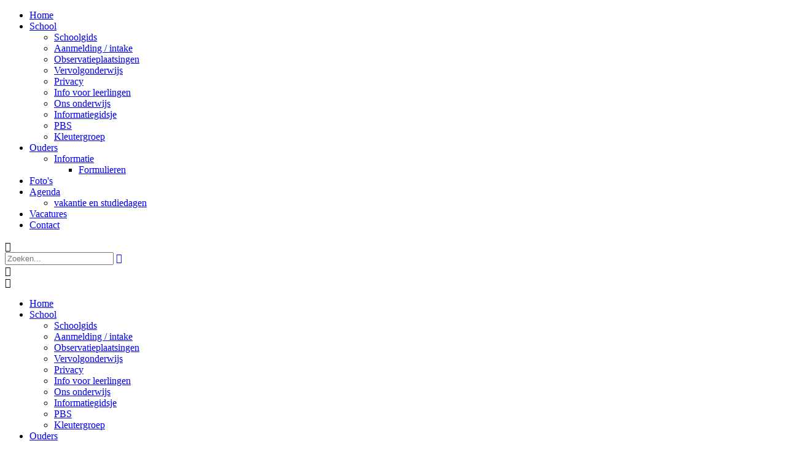

--- FILE ---
content_type: text/html; charset=utf-8
request_url: https://www.plevieramersfoort.nl/Ouders
body_size: 13826
content:
<!DOCTYPE html PUBLIC "-//W3C//DTD XHTML 1.0 Transitional//EN" "http://www.w3.org/TR/xhtml1/DTD/xhtml1-transitional.dtd">
<html  xml:lang="nl-NL" lang="nl-NL" xmlns="http://www.w3.org/1999/xhtml">
<head id="Head"><meta content="text/html; charset=UTF-8" http-equiv="Content-Type" />
<meta name="REVISIT-AFTER" content="1 DAYS" />
<meta name="RATING" content="GENERAL" />
<meta name="RESOURCE-TYPE" content="DOCUMENT" />
<meta content="text/javascript" http-equiv="Content-Script-Type" />
<meta content="text/css" http-equiv="Content-Style-Type" />
<title>
	Meerkring - Plevier Amersfoort > Ouders
</title><meta id="MetaRobots" name="robots" content="INDEX, FOLLOW" /><link href="/Portals/_default/Skins/_commonlibraries/js/isotope/isotope.css?cdv=1648" type="text/css" rel="stylesheet"/><link href="/Portals/_default/Skins/_commonlibraries/js/slider/slider.css?cdv=1648" type="text/css" rel="stylesheet"/><link href="/Portals/_default/Skins/_commonlibraries/js/Fancybox/jquery.fancybox.css?v=2.1.5&amp;cdv=1648" type="text/css" rel="stylesheet"/><link href="/Portals/_default/Skins/_commonlibraries/css/common.css?cdv=1648" type="text/css" rel="stylesheet"/><link href="/Resources/Shared/stylesheets/dnndefault/7.0.0/default.css?cdv=1648" type="text/css" rel="stylesheet"/><link href="/DesktopModules/HTML/module.css?cdv=1648" type="text/css" rel="stylesheet"/><link href="/Resources/Search/SearchSkinObjectPreview.css?cdv=1648" type="text/css" rel="stylesheet"/><link href="/Portals/_default/Skins/Meerkring - Scholen/skin.css?cdv=1648" type="text/css" rel="stylesheet"/><link href="/Portals/1525/portal.css?cdv=1648" type="text/css" rel="stylesheet"/><link href="/Portals/_default/Skins/_commonlibraries/fonts/IoniconsV4/ionicons.min.css?cdv=1648" type="text/css" rel="stylesheet"/><link href="/Portals/_default/Skins/_commonlibraries/fonts/fontawesome/fontawesome5.8.2/css/all.min.css?cdv=1648" type="text/css" rel="stylesheet"/><link href="/DesktopModules/EasyDNNmaps/static/maps_1_4/css/maps.css?cdv=1648" type="text/css" rel="stylesheet"/><link href="/DesktopModules/EasyDNNmaps/static/EasyDnnSolutions/ui/css/font-awesome-4.5.0/css/font-awesome.min.css?cdv=1648" type="text/css" rel="stylesheet"/><link href="/DesktopModules/EasyDNNmaps/static/jquery.scrollbar/jquery.scrollbar.css?cdv=1648" type="text/css" rel="stylesheet"/><script src="/DesktopModules/EasyDNNmaps/static/jquery/eds_jq.js?cdv=1648" type="text/javascript"></script><script src="/Resources/libraries/jQuery/03_07_01/jquery.js?cdv=1648" type="text/javascript"></script><script src="/Resources/libraries/jQuery-Migrate/03_04_01/jquery-migrate.js?cdv=1648" type="text/javascript"></script><meta name="og:type" content="website" property="og:type" /><meta name="og:title" content="Ouders" property="og:title" /><meta name="og:url" content="https://www.plevieramersfoort.nl/Ouders" property="og:url" /><meta name="twitter:card" content="summary" /><meta name="twitter:site" content="website" /><meta name="twitter:title" content="Ouders" /><meta name="twitter:creator" content="Stichting Meerkring" /><meta name="twitter:url" content="https://www.plevieramersfoort.nl/Ouders" /><link id="canonical" name="canonical" rel="canonical" href="https://www.plevieramersfoort.nl/Ouders"></link><link href="/Portals/_default/Skins/Meerkring - Scholen/css/custom_Plevier.css" rel="stylesheet" type="text/css" /><meta name="eds__GmapsInitData" content="{&quot;instanceGlobal&quot;:&quot;EasyDnnSolutions1_1_instance&quot;,&quot;google&quot;:{&quot;maps&quot;:{&quot;api&quot;:{&quot;key&quot;:&quot;AIzaSyAySCJlxrqTH5zIPFD8STRGECcR_KTdN3w&quot;,&quot;libraries&quot;:[&quot;geometry&quot;,&quot;places&quot;]}}}}" /><meta name="theme-color" content="#000000" /><meta name="viewport" content="width=device-width, initial-scale=1.0, maximum-scale=1" /><meta name="format-detection" content="telephone=no" /></head>
<body id="Body">

    <form method="post" action="/Ouders" id="Form" enctype="multipart/form-data">
<div class="aspNetHidden">
<input type="hidden" name="__EVENTTARGET" id="__EVENTTARGET" value="" />
<input type="hidden" name="__EVENTARGUMENT" id="__EVENTARGUMENT" value="" />
<input type="hidden" name="__VIEWSTATE" id="__VIEWSTATE" value="BaUrmoDjadkuQu7cbWWBRA3pAxD++ycfmKxhc30hrswHL8dsucuK49XqJzuH9UxUdXqGCWxhpM0fkqBjnW1m4LkV5jLAeecIzA8kROhTQGQ7nWek7FeLM2s0sNmCkVH5Bplk/HLl9tetSqnXYCkwy6REW4oBxMsmQ7Utjf/+sbuOkyiSPrbcN57LHjGKXQ5NSjwOjZBuxLNhCTtLzkPnI+cc70ljjYrxaM0/Lg==" />
</div>

<script type="text/javascript">
//<![CDATA[
var theForm = document.forms['Form'];
if (!theForm) {
    theForm = document.Form;
}
function __doPostBack(eventTarget, eventArgument) {
    if (!theForm.onsubmit || (theForm.onsubmit() != false)) {
        theForm.__EVENTTARGET.value = eventTarget;
        theForm.__EVENTARGUMENT.value = eventArgument;
        theForm.submit();
    }
}
//]]>
</script>


<script src="/WebResource.axd?d=pynGkmcFUV2U0WMIIL6cpaiuF3PSO2S71Jj73YMeZL9os_vH2nI9bDZjw5o1&amp;t=638901608248157332" type="text/javascript"></script>


<script type="text/javascript">
//<![CDATA[
var __cultureInfo = {"name":"nl-NL","numberFormat":{"CurrencyDecimalDigits":2,"CurrencyDecimalSeparator":",","IsReadOnly":false,"CurrencyGroupSizes":[3],"NumberGroupSizes":[3],"PercentGroupSizes":[3],"CurrencyGroupSeparator":".","CurrencySymbol":"€","NaNSymbol":"NaN","CurrencyNegativePattern":12,"NumberNegativePattern":1,"PercentPositivePattern":1,"PercentNegativePattern":1,"NegativeInfinitySymbol":"-∞","NegativeSign":"-","NumberDecimalDigits":2,"NumberDecimalSeparator":",","NumberGroupSeparator":".","CurrencyPositivePattern":2,"PositiveInfinitySymbol":"∞","PositiveSign":"+","PercentDecimalDigits":2,"PercentDecimalSeparator":",","PercentGroupSeparator":".","PercentSymbol":"%","PerMilleSymbol":"‰","NativeDigits":["0","1","2","3","4","5","6","7","8","9"],"DigitSubstitution":1},"dateTimeFormat":{"AMDesignator":"","Calendar":{"MinSupportedDateTime":"\/Date(-62135596800000)\/","MaxSupportedDateTime":"\/Date(253402297199999)\/","AlgorithmType":1,"CalendarType":1,"Eras":[1],"TwoDigitYearMax":2049,"IsReadOnly":false},"DateSeparator":"-","FirstDayOfWeek":1,"CalendarWeekRule":2,"FullDateTimePattern":"dddd d MMMM yyyy HH:mm:ss","LongDatePattern":"dddd d MMMM yyyy","LongTimePattern":"HH:mm:ss","MonthDayPattern":"d MMMM","PMDesignator":"","RFC1123Pattern":"ddd, dd MMM yyyy HH\u0027:\u0027mm\u0027:\u0027ss \u0027GMT\u0027","ShortDatePattern":"d-M-yyyy","ShortTimePattern":"HH:mm","SortableDateTimePattern":"yyyy\u0027-\u0027MM\u0027-\u0027dd\u0027T\u0027HH\u0027:\u0027mm\u0027:\u0027ss","TimeSeparator":":","UniversalSortableDateTimePattern":"yyyy\u0027-\u0027MM\u0027-\u0027dd HH\u0027:\u0027mm\u0027:\u0027ss\u0027Z\u0027","YearMonthPattern":"MMMM yyyy","AbbreviatedDayNames":["zo","ma","di","wo","do","vr","za"],"ShortestDayNames":["zo","ma","di","wo","do","vr","za"],"DayNames":["zondag","maandag","dinsdag","woensdag","donderdag","vrijdag","zaterdag"],"AbbreviatedMonthNames":["jan","feb","mrt","apr","mei","jun","jul","aug","sep","okt","nov","dec",""],"MonthNames":["januari","februari","maart","april","mei","juni","juli","augustus","september","oktober","november","december",""],"IsReadOnly":false,"NativeCalendarName":"Gregoriaanse kalender","AbbreviatedMonthGenitiveNames":["jan","feb","mrt","apr","mei","jun","jul","aug","sep","okt","nov","dec",""],"MonthGenitiveNames":["januari","februari","maart","april","mei","juni","juli","augustus","september","oktober","november","december",""]},"eras":[1,"n.Chr.",null,0]};//]]>
</script>

<script src="/ScriptResource.axd?d=NJmAwtEo3Ir9DcME2T92JuIHkKt4bT-fCYfhbY16aZ20J1XBqGbcOoF9mISk0GyMOibQeDEatk2S-Vi6-kjLtW-I9yLAQ27w5StSW4N8-jZ1QpphtvcaL6cTuTn6kiarY2r7ow2&amp;t=5c0e0825" type="text/javascript"></script>
<script src="/ScriptResource.axd?d=dwY9oWetJoLspvVmfi8ttj6QHqOplJPb0g4r_Re9OUT_7g89onCj9o-Z5j4MyD5CR1dBqv_RvJd_tDCnr7kTudCM3huWd4ujI-_raBe4-2heQ8Q8Goqoeepqt9WhviVipTj0AHsbj7rH-9rl0&amp;t=5c0e0825" type="text/javascript"></script>
<div class="aspNetHidden">

	<input type="hidden" name="__VIEWSTATEGENERATOR" id="__VIEWSTATEGENERATOR" value="CA0B0334" />
	<input type="hidden" name="__EVENTVALIDATION" id="__EVENTVALIDATION" value="JpH4NWYZYqzBjtjcX/ff6NxuMBLOJno08H+KBZ6Sl9p1PuaV7pI8OutjUf/7N7XN91nA18MBzqtQ8Ew/yx7MVpSh59F/eJlIGu7eVFLfY/5v7LT08ONpYH+odchrSNZIohOFPrIdCXT8J3iDNF7ZZKW/SyE=" />
</div><script src="/Portals/_default/Skins/_commonlibraries/js/Fancybox/jquery.fancybox.js?v=2.1.5&amp;cdv=1648" type="text/javascript"></script><script src="/Portals/_default/Skins/_commonlibraries/js/Fancybox/helpers/jquery.fancybox-media.js?v=1.0.6&amp;cdv=1648" type="text/javascript"></script><script src="/js/dnn.js?cdv=1648" type="text/javascript"></script><script src="/Portals/_default/Skins/_commonlibraries/js/cookie/cookie.js?cdv=1648" type="text/javascript"></script><script src="/Portals/_default/Skins/_commonlibraries/js/isotope/isotope.js?cdv=1648" type="text/javascript"></script><script src="/Portals/_default/Skins/_commonlibraries/js/slider/slider.js?cdv=1648" type="text/javascript"></script><script src="/Portals/_default/Skins/_commonlibraries/js/Moments/moment-with-locales.js?cdv=1648" type="text/javascript"></script><script src="/js/dnncore.js?cdv=1648" type="text/javascript"></script><script src="/Resources/Search/SearchSkinObjectPreview.js?cdv=1648" type="text/javascript"></script><script src="/DesktopModules/EasyDNNmaps/static/EasyDnnSolutions/EasyDnnSolutions_1.1.js?cdv=1648" type="text/javascript"></script><script src="/js/dnn.servicesframework.js?cdv=1648" type="text/javascript"></script><script src="/DesktopModules/EasyDNNmaps/static/maps_1_4/js/jquery.EasyDNNmap.js?cdv=1648" type="text/javascript"></script><script src="/DesktopModules/EasyDNNmaps/static/jquery.scrollbar/jquery.scrollbar.min.js?cdv=1648" type="text/javascript"></script><script src="/DesktopModules/EasyDNNmaps/static/googleMapsMarkerClusterer/src/markerclusterer_compiled.js?cdv=1648" type="text/javascript"></script><script src="/DesktopModules/EasyDNNmaps/static/imagesLoaded_3.1.8/imagesloaded.pkgd.min.js?cdv=1648" type="text/javascript"></script>
<script type="text/javascript">
//<![CDATA[
Sys.WebForms.PageRequestManager._initialize('ScriptManager', 'Form', [], [], [], 90, '');
//]]>
</script>

        
        
        




<!-- JQUERY -->


<!-- COOKIE -->
<!--CDF(Javascript|/Portals/_default/Skins/_commonlibraries/js/cookie/cookie.js?cdv=1648|DnnBodyProvider|100)-->

<!-- ISOTOPE -->
<!--CDF(Javascript|/Portals/_default/Skins/_commonlibraries/js/isotope/isotope.js?cdv=1648|DnnBodyProvider|100)-->
<!--CDF(Css|/Portals/_default/Skins/_commonlibraries/js/isotope/isotope.css?cdv=1648|DnnPageHeaderProvider|0)-->

<!-- FLICKiTY -->
<!--CDF(Javascript|/Portals/_default/Skins/_commonlibraries/js/slider/slider.js?cdv=1648|DnnBodyProvider|100)-->
<!--CDF(Css|/Portals/_default/Skins/_commonlibraries/js/slider/slider.css?cdv=1648|DnnPageHeaderProvider|0)-->

<!-- FANCYBOX -->
<!--CDF(Javascript|/Portals/_default/Skins/_commonlibraries/js/Fancybox/jquery.fancybox.js?v=2.1.5&cdv=1648|DnnBodyProvider|0)-->
<!--CDF(Javascript|/Portals/_default/Skins/_commonlibraries/js/Fancybox/helpers/jquery.fancybox-media.js?v=1.0.6&cdv=1648|DnnBodyProvider|1)-->
<!--CDF(Css|/Portals/_default/Skins/_commonlibraries/js/Fancybox/jquery.fancybox.css?v=2.1.5&cdv=1648|DnnPageHeaderProvider|0)-->


<!-- Moments -->
<!--CDF(Javascript|/Portals/_default/Skins/_commonlibraries/js/Moments/moment-with-locales.js?cdv=1648|DnnBodyProvider|100)-->


<!-- ICONICONS V4 -->
<!--CDF(Css|/Portals/_default/Skins/_commonlibraries/fonts/IoniconsV4/ionicons.min.css?cdv=1648|DnnPageHeaderProvider|100)-->


<!-- FONT AWESOME -->
<!--CDF(Css|/Portals/_default/Skins/_commonlibraries/fonts/fontawesome/fontawesome5.8.2/css/all.min.css?cdv=1648|DnnPageHeaderProvider|100)-->


<!-- COMMON -->
<!--CDF(Css|/Portals/_default/Skins/_commonlibraries/css/common.css?cdv=1648|DnnPageHeaderProvider|0)-->








<!-- COMMON VB-->
<div id="dnn_ControlPanel"></div>

<div id="Wrapper" class="Page99524 Portal1525 Sub Root Plevier">
	<div id="Header">
		<div class="InnerWrapper FlexWrapper">	
			<div class="HeaderColumnLeft">
				<a id="Logo" href="https://www.plevieramersfoort.nl/"></a>
			</div>
			<div class="HeaderColumnRight">
				<div id="Menu">

				<div class="DesktopMenu">
	<div class="RadMenu RadMenu_MainMenu">
		<ul class="rmRootGroup rmHorizontal">
			
	<li class="rmItem rmFirst" data-tabid="96811" >
		
			<a class="rmLink" href="https://www.plevieramersfoort.nl/" target="">
				<span class="rmText">Home</span>
			</a>
		
	</li>

	<li class="rmItem rmExpandDown" data-tabid="83969" >
		
			<a class="rmLink" href="https://www.plevieramersfoort.nl/School" target="">
				<span class="rmText">School</span>
			</a>
				
			<div class="rmSlide">	
				<ul class="rmGroup rmLevel0">
				
	<li class="rmItem rmFirst" data-tabid="84749" >
		
			<a class="rmLink" href="https://www.plevieramersfoort.nl/School/Schoolgids" target="">
				<span class="rmText">Schoolgids</span>
			</a>
		
	</li>

	<li class="rmItem" data-tabid="84750" >
		
			<a class="rmLink" href="https://www.plevieramersfoort.nl/School/Aanmelding-intake" target="">
				<span class="rmText">Aanmelding / intake</span>
			</a>
		
	</li>

	<li class="rmItem" data-tabid="96864" >
		
			<a class="rmLink" href="https://www.plevieramersfoort.nl/School/Observatieplaatsingen" target="">
				<span class="rmText">Observatieplaatsingen</span>
			</a>
		
	</li>

	<li class="rmItem" data-tabid="95790" >
		
			<a class="rmLink" href="https://www.plevieramersfoort.nl/School/Vervolgonderwijs" target="">
				<span class="rmText">Vervolgonderwijs</span>
			</a>
		
	</li>

	<li class="rmItem" data-tabid="96861" >
		
			<a class="rmLink" href="https://www.plevieramersfoort.nl/School/Privacy" target="">
				<span class="rmText">Privacy</span>
			</a>
		
	</li>

	<li class="rmItem" data-tabid="96862" >
		
			<a class="rmLink" href="https://www.plevieramersfoort.nl/School/Info-voor-leerlingen" target="">
				<span class="rmText">Info voor leerlingen</span>
			</a>
		
	</li>

	<li class="rmItem" data-tabid="96866" >
		
			<a class="rmLink" href="https://www.plevieramersfoort.nl/School/Ons-onderwijs" target="">
				<span class="rmText">Ons onderwijs</span>
			</a>
		
	</li>

	<li class="rmItem" data-tabid="97276" >
		
			<a class="rmLink" href="https://www.plevieramersfoort.nl/School/Informatiegidsje" target="">
				<span class="rmText">Informatiegidsje</span>
			</a>
		
	</li>

	<li class="rmItem" data-tabid="99525" >
		
			<a class="rmLink" href="https://www.plevieramersfoort.nl/School/PBS" target="">
				<span class="rmText">PBS</span>
			</a>
		
	</li>

	<li class="rmItem rmLast" data-tabid="99589" >
		
			<a class="rmLink" href="https://www.plevieramersfoort.nl/School/Kleutergroep" target="">
				<span class="rmText">Kleutergroep</span>
			</a>
		
	</li>

				</ul>
			</div>         
		
	</li>

	<li class="rmItem rmSelected rmExpandDown rmBreadcrumb" data-tabid="99524" >
		
			<a class="rmLink" href="https://www.plevieramersfoort.nl/Ouders" target="">
				<span class="rmText">Ouders</span>
			</a>
				
			<div class="rmSlide">	
				<ul class="rmGroup rmLevel0">
				
	<li class="rmItem rmFirst rmLast rmOnly rmExpandDown" data-tabid="84748" >
		
			<a class="rmLink" href="https://www.plevieramersfoort.nl/Ouders/Informatie" target="">
				<span class="rmText">Informatie</span>
			</a>
				
			<div class="rmSlide">	
				<ul class="rmGroup rmLevel1">
				
	<li class="rmItem rmFirst rmLast rmOnly" data-tabid="84753" >
		
			<a class="rmLink" href="https://www.plevieramersfoort.nl/Ouders/Informatie/Formulieren" target="">
				<span class="rmText">Formulieren</span>
			</a>
		
	</li>

				</ul>
			</div>         
		
	</li>

				</ul>
			</div>         
		
	</li>

	<li class="rmItem" data-tabid="83968" >
		
			<a class="rmLink" href="https://www.plevieramersfoort.nl/Fotos" target="">
				<span class="rmText">Foto&#39;s</span>
			</a>
		
	</li>

	<li class="rmItem rmExpandDown" data-tabid="83967" >
		
			<a class="rmLink" href="https://www.plevieramersfoort.nl/Agenda" target="">
				<span class="rmText">Agenda</span>
			</a>
				
			<div class="rmSlide">	
				<ul class="rmGroup rmLevel0">
				
	<li class="rmItem rmFirst rmLast rmOnly" data-tabid="94520" >
		
			<a class="rmLink" href="https://www.plevieramersfoort.nl/Agenda/vakantie-en-studiedagen" target="">
				<span class="rmText">vakantie en studiedagen</span>
			</a>
		
	</li>

				</ul>
			</div>         
		
	</li>

	<li class="rmItem" data-tabid="96860" >
		
			<a class="rmLink" href="https://www.plevieramersfoort.nl/Vacatures" target="">
				<span class="rmText">Vacatures</span>
			</a>
		
	</li>

	<li class="rmItem rmLast" data-tabid="83971" >
		
			<a class="rmLink" href="https://www.plevieramersfoort.nl/Contact" target="">
				<span class="rmText">Contact</span>
			</a>
		
	</li>

		</ul>
	</div>
</div>







				
				</div>
				

				
				<div class="SearchTrigger">&#xf375;</div>
				<div id="Search">
					<div class="SearchBox">	
						<span id="dnn_dnnSEARCH_ClassicSearch">
    
    
    <span class="searchInputContainer" data-moreresults="Meer resultaten weergeven" data-noresult="Geen resultaten gevonden">
        <input name="dnn$dnnSEARCH$txtSearch" type="text" maxlength="255" size="20" id="dnn_dnnSEARCH_txtSearch" class="NormalTextBox" aria-label="Search" autocomplete="off" placeholder="Zoeken..." />
        <a class="dnnSearchBoxClearText" title="Verwijder zoektekst"></a>
    </span>
    <a id="dnn_dnnSEARCH_cmdSearch" class="SkinObject" href="javascript:__doPostBack(&#39;dnn$dnnSEARCH$cmdSearch&#39;,&#39;&#39;)"></a>
</span>


<script type="text/javascript">
    $(function() {
        if (typeof dnn != "undefined" && typeof dnn.searchSkinObject != "undefined") {
            var searchSkinObject = new dnn.searchSkinObject({
                delayTriggerAutoSearch : 400,
                minCharRequiredTriggerAutoSearch : 2,
                searchType: 'S',
                enableWildSearch: true,
                cultureCode: 'nl-NL',
                portalId: -1
                }
            );
            searchSkinObject.init();
            
            
            // attach classic search
            var siteBtn = $('#dnn_dnnSEARCH_SiteRadioButton');
            var webBtn = $('#dnn_dnnSEARCH_WebRadioButton');
            var clickHandler = function() {
                if (siteBtn.is(':checked')) searchSkinObject.settings.searchType = 'S';
                else searchSkinObject.settings.searchType = 'W';
            };
            siteBtn.on('change', clickHandler);
            webBtn.on('change', clickHandler);
            
            
        }
    });
</script>

						<div class="SearchClose">&#xf2c0;</div>
					</div>
				</div>
				
				<div class="MobileMenuTrigger">&#xf32a;</div>
				<div id="MobileMenu"> 
					<ul id="MobiNav">
	
<li class="item first" >
	
		<a href="https://www.plevieramersfoort.nl/">Home</a>
	
</li>

<li class="item haschild" >
	
		<a href="https://www.plevieramersfoort.nl/School">School</a>
	
        	<ul class="subLevel">
	
<li class="item first" >
	
		<a href="https://www.plevieramersfoort.nl/School/Schoolgids">Schoolgids</a>
	
</li>

<li class="item" >
	
		<a href="https://www.plevieramersfoort.nl/School/Aanmelding-intake">Aanmelding / intake</a>
	
</li>

<li class="item" >
	
		<a href="https://www.plevieramersfoort.nl/School/Observatieplaatsingen">Observatieplaatsingen</a>
	
</li>

<li class="item" >
	
		<a href="https://www.plevieramersfoort.nl/School/Vervolgonderwijs">Vervolgonderwijs</a>
	
</li>

<li class="item" >
	
		<a href="https://www.plevieramersfoort.nl/School/Privacy">Privacy</a>
	
</li>

<li class="item" >
	
		<a href="https://www.plevieramersfoort.nl/School/Info-voor-leerlingen">Info voor leerlingen</a>
	
</li>

<li class="item" >
	
		<a href="https://www.plevieramersfoort.nl/School/Ons-onderwijs">Ons onderwijs</a>
	
</li>

<li class="item" >
	
		<a href="https://www.plevieramersfoort.nl/School/Informatiegidsje">Informatiegidsje</a>
	
</li>

<li class="item" >
	
		<a href="https://www.plevieramersfoort.nl/School/PBS">PBS</a>
	
</li>

<li class="item last" >
	
		<a href="https://www.plevieramersfoort.nl/School/Kleutergroep">Kleutergroep</a>
	
</li>

		</ul>
         
	
</li>

<li class="item selected haschild active" >
	
		<a href="https://www.plevieramersfoort.nl/Ouders">Ouders</a>
	
        	<ul class="subLevel">
	
<li class="item first last haschild" >
	
		<a href="https://www.plevieramersfoort.nl/Ouders/Informatie">Informatie</a>
	
        	<ul class="subLevel">
	
<li class="item first last" >
	
		<a href="https://www.plevieramersfoort.nl/Ouders/Informatie/Formulieren">Formulieren</a>
	
</li>

		</ul>
         
	
</li>

		</ul>
         
	
</li>

<li class="item" >
	
		<a href="https://www.plevieramersfoort.nl/Fotos">Foto&#39;s</a>
	
</li>

<li class="item haschild" >
	
		<a href="https://www.plevieramersfoort.nl/Agenda">Agenda</a>
	
        	<ul class="subLevel">
	
<li class="item first last" >
	
		<a href="https://www.plevieramersfoort.nl/Agenda/vakantie-en-studiedagen">vakantie en studiedagen</a>
	
</li>

		</ul>
         
	
</li>

<li class="item" >
	
		<a href="https://www.plevieramersfoort.nl/Vacatures">Vacatures</a>
	
</li>

<li class="item last" >
	
		<a href="https://www.plevieramersfoort.nl/Contact">Contact</a>
	
</li>

</ul>




				</div>  
			</div>
		</div>
	</div>
	
	
	
	<div id="Banner">
		<div id="dnn_BannerPane" class="BannerPane DNNEmptyPane"></div>		

		
		<div class="SubBanner">
			<div class="InnerWrapper clearfix">
				<div class="SubBannerContent"> 
					<div>Ouders</div>
				</div>
			</div>
		</div>
		
	</div>
	
	
	<div id="Breadcrumb">
		<div class="InnerWrapper">
			
			<a href="https://www.plevieramersfoort.nl/" class="Breadcrumb Home">&#xf448;</a>
			<span class="BreadcrumbElementSeparator"> &gt; </span>
			<span id="dnn_icrBreadCrumb_lblBreadcrumb"><span class="BreadcrumbContainer">Ouders</span></span>
		
		</div>
	</div>
	
	
	<div id="Content">
		<div class="ContentRow Row1">
			<div class="InnerWrapper FlexWrapper">
				<div id="dnn_ContentRow1LeftPane" class="Row1LeftPane DNNEmptyPane"></div>            
				<div id="dnn_ContentRow1RightPane" class="Row1RightPane DNNEmptyPane"></div>            
			</div>
		</div>
		
		<div class="ContentRow Row2">
			<div class="InnerWrapper">
				<div id="dnn_ContentPane" class="ContentRow2Pane"><div class="DnnModule DnnModule-DNN_HTML DnnModule-110140"><a name="110140"></a>



<div class="Container">
    <div class="ContainerHeader">
        

    </div>
    <div id="dnn_ctr110140_ContentPane" class="ContainerContent DNNAlignleft"><!-- Start_Module_110140 --><div id="dnn_ctr110140_ModuleContent" class="DNNModuleContent ModDNNHTMLC">
	<div id="dnn_ctr110140_HtmlModule_lblContent" class="Normal">
		<h1 style="box-sizing: border-box; margin-bottom: 6px; font-weight: 700; font-size: 36px; font-style: normal; font-variant-ligatures: normal; font-variant-caps: normal;"><span style="font-family: Verdana; color: rgb(79, 129, 189);">Ouderbetrokkenheid</span></h1>
<span style="font-family: Verdana;"><span style="font-style: normal; font-variant-ligatures: normal; font-variant-caps: normal; font-weight: 400; font-size: 16px; color: rgb(68, 68, 68);">We vinden het belangrijk om ouders/verzorgers te betrekken bij belangrijke onderwerpen die met de school te maken hebben. Speciaal hiervoor hebben we een MR / ouderklankbordgroep.</span><br style="box-sizing: border-box; color: rgb(68, 68, 68);">
<span style="font-style: normal; font-variant-ligatures: normal; font-variant-caps: normal; font-weight: 400; font-size: 16px; color: rgb(68, 68, 68);">Heeft u vragen of suggesties voor de MR / ouderklankbordgroep? We horen het graag! U kunt mailen naar:&nbsp;info.plevier@meerkring.nl&nbsp;&nbsp;</span><br style="box-sizing: border-box; color: rgb(68, 68, 68);">
<span style="font-style: normal; font-variant-ligatures: normal; font-variant-caps: normal; font-weight: 400; font-size: 16px; color: rgb(68, 68, 68);">&nbsp;</span><br style="box-sizing: border-box; color: rgb(68, 68, 68);">
<span style="color: rgb(68, 68, 68);">Ouders/verzorgers zijn ook belangrijk bij de organisaties van allerlei leuke schoolactiviteiten, zoals het sinterklaasfeest, de kerstviering en de koningsspelen.&nbsp; Deze ouders hebben zich verenigd in de Ouder Activiteiten&nbsp;Commissie. Als u zelf een actieve rol wilt spelen, kunt u dit doorgeven aan de leerkracht van uw kind!</span></span>
	</div>

</div><!-- End_Module_110140 --></div>
    <div class="ContainerFooter">
    
        
    </div>
</div>
</div></div>
			</div>
		</div>
		
		<div class="ContentRow Row3">
			<div class="InnerWrapper FlexWrapper">
				<div id="dnn_ContentRow3LeftPane" class="ContentRow3Pane DNNEmptyPane"></div>
				<div id="dnn_ContentRow3MiddlePane" class="ContentRow3Pane DNNEmptyPane"></div>
				<div id="dnn_ContentRow3RightPane" class="ContentRow3Pane DNNEmptyPane"></div>
			</div>
		</div>
		
		<div class="ContentRow Row4">
			<div class="InnerWrapper">
				<div id="dnn_ContentRow4Pane" class="ContentRow4Pane DNNEmptyPane"></div>
			</div>
		</div>
		
	</div>
	
			
	<div id="Bottom">
		<div class="BottomRow Row1">
			<div class="InnerWrapper FlexWrapper">
				<div id="dnn_BottomRow1LeftPane" class="BottomRow1LeftPane DNNEmptyPane"></div>
				<div id="dnn_BottomRow1RightPane" class="BottomRow1RightPane DNNEmptyPane"></div>
			</div>
		</div>
		<div class="BottomRow Row2">
			<div id="dnn_BottomRow2Pane" class="BottomRow2Pane"><div class="DnnModule DnnModule-2sxc DnnModule-105979 DnnVersionableControl"><a name="105979"></a>



<div class="Container">
    <div class="ContainerHeader">
        

    </div>
    <div id="dnn_ctr105979_ContentPane" class="ContainerContent"><!-- Start_Module_105979 --><div id="dnn_ctr105979_ModuleContent" class="DNNModuleContent Mod2sxcC">
	<div class='sc-content-block'  data-cb-instance='105979' data-cb-id='105979'>
<div class="TextSliderWrapper">
    <div class="TextSliderPager">
        <div class="InnerWrapper"> 
            <span class="TextSliderPrevious">&#xf3cf</span>
            <span class="TextSliderNext">&#xf3d1</span>
        </div>
    </div>
    <div class="TextSliderItems">
            <div class="TextSliderItem color1" style="background-image: url('/Portals/1525/Gallery/Album/Kijkje in de school/Foto1.jpg?width=1600')">
                <div class="InnerWrapper"> 
                    <div>Structuur</div>
                    <div>Overzicht</div>
                    <div>Voorspelbaarheid</div>
                </div>
            </div> 
            <div class="TextSliderItem color2" style="background-image: url('/Portals/1525/Gallery/Album/Kijkje in de school/Foto20.jpg?width=1600')">
                <div class="InnerWrapper"> 
                    <div>Plevier,</div>
                    <div>Consequent</div>
                    <div>Kansrijk</div>
                </div>
            </div> 
    </div>
</div>
    
        
        
        
    
    
    

    
    


  
</div>


</div><!-- End_Module_105979 --></div>
    <div class="ContainerFooter">
    
        
    </div>
</div>
</div></div>
		</div>
		<div class="BottomRow Row3">
			<div class="InnerWrapper FlexWrapper">
				<div id="dnn_BottomRow3LeftPane" class="BottomRow3LeftPane DNNEmptyPane"></div>
				<div id="dnn_BottomRow3RightPane" class="BottomRow3RightPane DNNEmptyPane"></div>
			</div>
		</div>
		<div class="BottomRow Row4">
			<div id="dnn_BottomRow4Pane" class="BottomRow4Pane"><div class="DnnModule DnnModule-EasyDNNmaps DnnModule-105982"><a name="105982"></a>



<div class="Container">
    <div class="ContainerHeader">
        

    </div>
    <div id="dnn_ctr105982_ContentPane" class="ContainerContent"><!-- Start_Module_105982 --><div id="dnn_ctr105982_ModuleContent" class="DNNModuleContent ModEasyDNNmapsC">
	<div class="edMaps_moduleWrapper"><script>eds3_5_jq(function ($, undefined) {$('#eds_maps_mapContainer_105982').data('mapObject', new edMap_1($('#eds_maps_mapContainer_105982')[0], {"options":{"center":{"latitude":52.1611436,"longitude":5.4076487},"zoom":16,"mapType":"roadmap","scrollwheelZoom":0,"width":{"value":100.0,"unit":"%"},"height":{"value":500.0,"unit":"px"},"heightRelativeToWidth":true,"showMarkersInRadiusSlider":false,"showMarkerList":false,"showUserLocationButton":false,"showPlacesSearch":false,"markersInRadiusMax":50,"markersInRadiusDefault":10,"markersInRadiusUnit":"km","getUserLocation":false,"markersInRadiusState":0,"fitMarkerBounds":false,"descriptionAsHtml":false,"showCategoriesWithMarkersOnLoad":false,"useCategoryMarkerIcon":false,"enableRoutes":false,"focusOnRouteClick":true,"titleInMarkerBubble":true,"streetView":{"position":null,"heading":0.0,"pitch":0.0,"zoom":0},"clusterMarkers":true,"markerDirections":{"enabled":false,"avalibleStartingLocation":"all","defaultTravelMode":"driving"},"zoomToMarker":false,"markerStreetView":false,"bicyclingLayer":false,"transitLayer":false,"trafficLayer":false,"loadCustomLayers":false,"customLayersJson":"","alternateMapTypes":{},"theme":{"name":"_default/Default","style":"","mapMarkersTemplate":"default.html","mapMarkerListTemplate":"default.html","newsMarkersTemplate":"default.html","newsMarkerListTemplate":"default.html","routeBubbleTemplate":"default.html"},"websiteClientRoot":"/","oneMarkerWindowAtATime":false,"placesSearch_countryCode":"","dragging":0,"categoryFilterSource":0,"categoryListVisibilityMode":0,"routeListVisibilityMode":0,"widgetsDisplay":0,"categoryWidgetPosition":1,"minimizedWidgets":false,"categoryContainerWidth":{"value":100.0,"unit":"%"},"defaultMapsCategoryFilterArray":[],"defaultNewsCategoryFilterArray":[],"defaultRoutesFilterArray":[],"filters":{"MapsFilter":[],"NewsFilter":[],"RoutesFilter":[]},"isNewsIntegrated":false,"customMarkerBase":"/DesktopModules/EasyDNNmaps/","moduleID":105982,"portalId":1525,"tabId":99524,"allModuleCategories":[],"allModuleLocations":[],"focusOnCategoryClick":true,"openMarkerBubbleOnHover":false,"articleInDetailsMode":false,"localeCode":"","mapInstanceExists":false,"controlVisibility":{"mapType":true,"fullscreen":true,"zoom":true,"streetView":true,"scale":true},"infoPosition":0,"OpenMarkerBubble":false,"MoveToCategory":false},"localization":{"Close":"Sluiten","MyLocation":"My location","AcquiringPositionInProgressMessage":"Acquiring your position is still in progress. Please give your permission for the location request if you haven't yet.","NoStartingPointSelectedMessage":"You must first select a starting location or switch to <em>My location</em>.","UnknownErrorWhileGettingDirectionsMessages":"An unknown error has occurred while getting your directions. Try again in a moment.","NoDirectionsForRequestMessage":"No directions found for the specified request.","DirectionsRequestDeniedMessage":"Directions request denied.","OverDirectionsQueryLimitMessage":"Directions query limit exceded.","GeolocationStatus_WaitingForGeolocation":"Waiting for geolocation","GeolocationStatus_InfoReceived":"Geolocation information received","GeolocationMessage_UnknownError":"Unknown error","GeolocationStatus_UnknownError":"Unknown geolocation error","GeolocationMessage_LookupsBlocked":"The browser is blocking location lookups for this site. Unblock the site in your browser if you want to use your current location as a starting point.","GeolocationStatus_LookupsBlocked":"Geolocation lookups blocked","GeolocationMessage_GenericError":"There was a problem while acquiring your position. Try again in a little while.","GeolocationMessage_TimedOut":"Acquiring your position took too long. Try again in a little while.","GeolocationStatus_TimedOut":"Geolocation lookup timed out","GeolocationStatus_NoBrowserSupport":"Geolocation not supported in your browser","GeolocationMessage_NoBrowserSupport":"Your browser doesn't support Geolocation requests. You can still search for locations."},"markers":[{"id":0,"title":"De Plevier","listHtml":"","html":"","markerHtml":"<div class=\"edMaps_content\">\r\n\t\r\n\t<div class=\"edMaps_title\">De Plevier</div>\r\n\t\r\n\t\r\n</div>","position":{"latitude":52.1611436,"longitude":5.4076487},"order":0,"icon":"/DesktopModules/EasyDNNmaps/markers/_custom/ffc1d5a7-6926-422d-bc7a-7544d9330216.png","openHtml":false,"index":0,"mapsCategories":[],"newsCategories":null}]}));});</script>

<div class="edMaps_categoryWidgetPositionRight edMaps_theme__default-Default edMaps_mapWrapper edMaps_maps105982" style="width: 100%;" data-widgetsDisplay=Maximized><div class="edMaps_container"><div id="eds_maps_mapContainer_105982" class="edMaps_map edMaps_theme__default-Default edMaps_google" style="width: 100%;height: 500px;"></div></div><div class="edMaps_slmWrapper edMaps_contentBellow"></div></div></div>



</div><!-- End_Module_105982 --></div>
    <div class="ContainerFooter">
    
        
    </div>
</div>
</div></div>
		</div>
		
		<div class="BottomRow Row5">
			<div class="InnerWrapper FlexWrapper">		
				<div id="dnn_BottomRow5Pane1" class="BottomRow5Pane"><div class="DnnModule DnnModule-DNN_HTML DnnModule-105984"><a name="105984"></a>



<div class="Container">
    <div class="ContainerHeader">
        

    </div>
    <div id="dnn_ctr105984_ContentPane" class="ContainerContent"><!-- Start_Module_105984 --><h4>Contact</h4><div id="dnn_ctr105984_ModuleContent" class="DNNModuleContent ModDNNHTMLC">
	<div id="dnn_ctr105984_HtmlModule_lblContent" class="Normal">
	Lageweg 4&nbsp;<br>
3815 VG <br>
Amersfoort<br>
<br>
Tel.: 033-4634834&nbsp;<br>
<span style="font-size: 14px; font-style: normal; font-variant-ligatures: normal; font-variant-caps: normal; font-weight: 400; font-family: Arial, sans-serif;">(8.00u - 16.15u)<br>
</span><br>
Email: <br>
info.plevier@meerkring.nl<br>
<br>
<a href="https://www.google.nl/maps/place/Lageweg+4,+3815+VG+Amersfoort/@52.1611883,5.4054429,17z/data=!3m1!4b1!4m5!3m4!1s0x47c64685dcf42b79:0xa83911176162e93e!8m2!3d52.1611883!4d5.4076316" target="_blank" class="Knop">Plan route</a>
</div>

</div><!-- End_Module_105984 --></div>
    <div class="ContainerFooter">
    
        
    </div>
</div>
</div></div>
				<div id="dnn_BottomRow5Pane2" class="BottomRow5Pane DNNEmptyPane"></div>
				<div id="dnn_BottomRow5Pane3" class="BottomRow5Pane DNNEmptyPane"></div>
				<div id="dnn_BottomRow5Pane4" class="BottomRow5Pane"><div class="DnnModule DnnModule-DNN_HTML DnnModule-105987"><a name="105987"></a>



<div class="Container">
    <div class="ContainerHeader">
        

    </div>
    <div id="dnn_ctr105987_ContentPane" class="ContainerContent"><!-- Start_Module_105987 --><h4>Meerkring</h4><div id="dnn_ctr105987_ModuleContent" class="DNNModuleContent ModDNNHTMLC">
	<div id="dnn_ctr105987_HtmlModule_lblContent" class="Normal">
	<p>Plevier is aangesloten bij Meerkring, stichting voor primair onderwijs Amersfoort. Wil je werken op onze school, kijk dan eens bij onze&nbsp;<a href="/Vacatures">vacatures</a>! Interesse om elders te werken in het basisonderwijs in Amersfoort, heb je een vraag of ben je benieuwd wat Meerkring precies doet? Kijk dan op<a href="/Home/ctl/Edit/mid/www.meerkring.nl" target="_blank"> www.meerkring.nl</a></p>

</div>

</div><!-- End_Module_105987 --></div>
    <div class="ContainerFooter">
    
        
    </div>
</div>
</div></div>
			</div>
		</div>
	</div>	
		
	<div id="Footer">
		<div class="InnerWrapper">
			<span class="FooterText">&copy; <span id="dnn_dnnCurrentDate_lblDate" class="Date">2026</span>
 
			
			
			
			
			 	Meerkring primair onderwijs Amersfoort
			
			
			
  </span>			
			<a id="dnn_dnnLOGIN_loginLink" class="Login" rel="nofollow" onclick="this.disabled=true;" href="https://www.plevieramersfoort.nl/Login?returnurl=%2fOuders">&#xf31d</a>

			

		</div>
	</div>
</div>


<script type="text/javascript">
	////////////////////////////////////////////////////////////////////////////////////
	////////// 						   Flickty                                  ////////
	////////////////////////////////////////////////////////////////////////////////////
	var $Banner = $('.BannerWrapper .BannerItems').flickity({
	   cellAlign: 'left',
	   prevNextButtons: false,
	   pageDots: false,
	   wrapAround: true,
	   autoPlay: 5000,
	   draggable: false                              
	});
	
	var $BannerPreviousButton = $('.BannerPrevious').on( 'click', function() { $Banner.flickity('previous'); });
	var $BannerNextButton = $('.BannerNext').on( 'click', function() { $Banner.flickity('next'); });
  
  
	var $TextSlider = $('.TextSliderWrapper .TextSliderItems').flickity({
	   cellAlign: 'left',
	   prevNextButtons: false,
	   pageDots: false,
	   wrapAround: true,
	   autoPlay: 5000,
	   draggable: false                              
	});
	
	var $TextSliderPreviousButton = $('.TextSliderPrevious').on( 'click', function() { $TextSlider.flickity('previous'); });
	var $TextSliderNextButton = $('.TextSliderNext').on( 'click', function() { $TextSlider.flickity('next'); });
	
	
	
	////////////////////////////////////////////////////////////////////////////////////
	////////// 						  ISOTOPE                                   ////////
	////////////////////////////////////////////////////////////////////////////////////						
	$(window).load(function(){	
		var IsotopeList  = $(".Wrappernaam");		
		$(IsotopeList).isotope({ 
			itemSelector : ".pubItem",
			layoutMode : "fitRows",
			animationOptions: {
				duration: 750,
				easing: "linear",
				queue: false
			}
		});						
		$(".FilterKnop").click(function(e){
			$(".FilterKnop").removeClass("active");
			$(this).addClass("active")
			$(IsotopeList).isotope({ filter: $(this).data("filter")})
		})
	})	
	
	
	////////////////////////////////////////////////////////////////////////////////////
	////////// 						  FancyBox                                  ////////
	////////////////////////////////////////////////////////////////////////////////////
	$('.fancybox-media2')
        .attr('rel', 'media-gallery')
        .fancybox({
            openEffect : 'none',
            closeEffect : 'none',
            prevEffect : 'none',
            nextEffect : 'none',
            width:1100,
            height : 619,
            arrows : false,
            helpers : {
                media : {},
                buttons : {}
            }
         });           


/*
	$(document).ready(function(){			   
		$('.fancybox').fancybox({
			beforeShow : function() {
				this.title = (this.title ? '<span class="FancyBoxTitle">' + this.title + '</span>' : '') + '<span class="FancyBoxCounter"> Afbeelding ' + (this.index + 1) + ' van ' + this.group.length +'</span>';
			},		
			helpers : {
				title   : { type : 'inside'}
			}
		})
	})
	
*/
	
	////////////////////////////////////////////////////////////////////////////////////
	////////// 						   cookie melding                           ////////
	////////////////////////////////////////////////////////////////////////////////////
	var CookieInfo = {
		'message': "Deze website maakt alleen gebruik van functionele cookies.",
		'dismiss' : 'Ik begrijp het',
		'learnMore' : 'Meer info.',
		'link' : 'https://www.meerkring.nl/meerkring/privacy/cookies',
		'theme': '/Portals/_default/Skins/Meerkring - Scholen/cookie/cookie.css'
	}
	window.cookieconsent_options = CookieInfo	
	

	
	///////////////////////////////////////////////////////////////////////////////
	//////////                          SEARCH                             ////////
	///////////////////////////////////////////////////////////////////////////////

	$(".SearchTrigger, .SearchClose").click(function(){	
		$("#Search").toggleClass("active");
		$("#Menu").toggleClass("disabled");
	})
	
	
	
	
	////////////////////////////////////////////////////////////////////////////////////
	//////////                          Mobile MENU                             ////////
	////////////////////////////////////////////////////////////////////////////////////
	$(".MobileMenuTrigger").click(function(){	
		$(this).toggleClass("active");
		$("#MobileMenu").toggleClass("active");
	})

	$("#MobiNav .item.haschild, .item.haschild a, .MobileMenuHeader").click(function(e){	
		e.stopPropagation();	
		$(this).toggleClass("active")	
	}) 	
	
		
	////////////////////////////////////////////////////////////////////////////////////
	//////////                          Scroll2Top                              ////////
	////////////////////////////////////////////////////////////////////////////////////
	var settings = {
		button:'#back-to-top',
		text:'Back to Top',
		min:200,
		fadeIn:400,
		fadeOut:400,
		scrollSpeed:400,
		easingType:'swing'
	}

	$('#Wrapper').append('<a href="#" id="' + settings.button.substring(1) + '" title="' + settings.text + '">&#xf3d8;</a>');

	$(settings.button).click(function (e) {
		$('html, body').animate({scrollTop:0}, settings.scrollSpeed, settings.easingType);
		e.preventDefault();
	});

	$(window).on("scroll", function(){
		var position = $(window).scrollTop();	
		if (position > settings.min){
			$(settings.button).fadeIn(settings.fadeIn);
		} else {
			$(settings.button).fadeOut(settings.fadeOut);
		}
	});


	$(document).on('click', '#cboxOverlay', function() {

		console.log('boxoverlay');
		$('.ModTanLDPopupHTMLC').remove();
	});

	$(document).on('click', '#colorbox', function() {
		console.log('colorbox');
		$('.ModTanLDPopupHTMLC').remove();
	});

</script>



        <input name="ScrollTop" type="hidden" id="ScrollTop" />
        <input name="__dnnVariable" type="hidden" id="__dnnVariable" autocomplete="off" value="`{`__scdoff`:`1`,`sf_siteRoot`:`/`,`sf_tabId`:`99524`}" />
        <input name="__RequestVerificationToken" type="hidden" value="CRWfG6acXBH9M9SrirBx8e9SGBVUfaYJVHHGCv3sDZHqm-saOcblDxOmvPEwqYusERZRvw2" />
    </form>
    <!--CDF(Javascript|/js/dnncore.js?cdv=1648|DnnBodyProvider|100)--><!--CDF(Css|/Resources/Shared/stylesheets/dnndefault/7.0.0/default.css?cdv=1648|DnnPageHeaderProvider|5)--><!--CDF(Css|/Portals/_default/Skins/Meerkring - Scholen/skin.css?cdv=1648|DnnPageHeaderProvider|15)--><!--CDF(Css|/DesktopModules/HTML/module.css?cdv=1648|DnnPageHeaderProvider|10)--><!--CDF(Css|/DesktopModules/HTML/module.css?cdv=1648|DnnPageHeaderProvider|10)--><!--CDF(Css|/DesktopModules/HTML/module.css?cdv=1648|DnnPageHeaderProvider|10)--><!--CDF(Css|/DesktopModules/HTML/module.css?cdv=1648|DnnPageHeaderProvider|10)--><!--CDF(Css|/DesktopModules/HTML/module.css?cdv=1648|DnnPageHeaderProvider|10)--><!--CDF(Css|/DesktopModules/HTML/module.css?cdv=1648|DnnPageHeaderProvider|10)--><!--CDF(Css|/Portals/1525/portal.css?cdv=1648|DnnPageHeaderProvider|35)--><!--CDF(Css|/Resources/Search/SearchSkinObjectPreview.css?cdv=1648|DnnPageHeaderProvider|10)--><!--CDF(Javascript|/Resources/Search/SearchSkinObjectPreview.js?cdv=1648|DnnBodyProvider|100)--><!--CDF(Javascript|/DesktopModules/EasyDNNmaps/static/jquery/eds_jq.js?cdv=1648|DnnPageHeaderProvider|5)--><!--CDF(Javascript|/DesktopModules/EasyDNNmaps/static/EasyDnnSolutions/EasyDnnSolutions_1.1.js?cdv=1648|DnnBodyProvider|100)--><!--CDF(Javascript|/DesktopModules/EasyDNNmaps/static/maps_1_4/js/jquery.EasyDNNmap.js?cdv=1648|DnnBodyProvider|101)--><!--CDF(Javascript|/DesktopModules/EasyDNNmaps/static/jquery.scrollbar/jquery.scrollbar.min.js?cdv=1648|DnnBodyProvider|102)--><!--CDF(Css|/DesktopModules/EasyDNNmaps/static/maps_1_4/css/maps.css?cdv=1648|DnnPageHeaderProvider|100)--><!--CDF(Css|/DesktopModules/EasyDNNmaps/static/EasyDnnSolutions/ui/css/font-awesome-4.5.0/css/font-awesome.min.css?cdv=1648|DnnPageHeaderProvider|101)--><!--CDF(Css|/DesktopModules/EasyDNNmaps/static/jquery.scrollbar/jquery.scrollbar.css?cdv=1648|DnnPageHeaderProvider|102)--><!--CDF(Javascript|/DesktopModules/EasyDNNmaps/static/googleMapsMarkerClusterer/src/markerclusterer_compiled.js?cdv=1648|DnnBodyProvider|103)--><!--CDF(Javascript|/DesktopModules/EasyDNNmaps/static/imagesLoaded_3.1.8/imagesloaded.pkgd.min.js?cdv=1648|DnnBodyProvider|104)--><!--CDF(Javascript|/js/dnn.js?cdv=1648|DnnBodyProvider|12)--><!--CDF(Javascript|/js/dnn.servicesframework.js?cdv=1648|DnnBodyProvider|100)--><!--CDF(Javascript|/Resources/libraries/jQuery/03_07_01/jquery.js?cdv=1648|DnnPageHeaderProvider|5)--><!--CDF(Javascript|/Resources/libraries/jQuery-Migrate/03_04_01/jquery-migrate.js?cdv=1648|DnnPageHeaderProvider|6)-->
    
</body>
</html>
